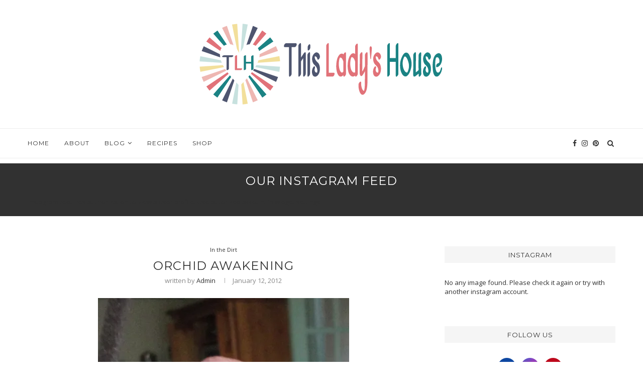

--- FILE ---
content_type: text/html; charset=UTF-8
request_url: https://www.thisladyshouse.com/orchid-awakening/
body_size: 14817
content:
<!DOCTYPE html>
<html lang="en">
<head>
	<meta charset="UTF-8">
	<meta http-equiv="X-UA-Compatible" content="IE=edge">
	<meta name="viewport" content="width=device-width, initial-scale=1">
	<link rel="profile" href="https://gmpg.org/xfn/11" />
			<link rel="shortcut icon" href="https://www.thisladyshouse.com/wp-content/uploads/2019/09/favicon.png" type="image/x-icon" />
		<link rel="apple-touch-icon" sizes="180x180" href="https://www.thisladyshouse.com/wp-content/uploads/2019/09/favicon.png">
		<link rel="alternate" type="application/rss+xml" title="This Lady&#8217;s House RSS Feed" href="https://www.thisladyshouse.com/feed/" />
	<link rel="alternate" type="application/atom+xml" title="This Lady&#8217;s House Atom Feed" href="https://www.thisladyshouse.com/feed/atom/" />
	<link rel="pingback" href="https://www.thisladyshouse.com/xmlrpc.php" />
	<!--[if lt IE 9]>
	<script src="https://www.thisladyshouse.com/wp-content/themes/soledad/js/html5.js"></script>
	<![endif]-->
					<script>document.documentElement.className = document.documentElement.className + ' yes-js js_active js'</script>
			<title>Orchid Awakening - This Lady&#039;s House</title>
<script>window._wca = window._wca || [];</script>

<!-- This site is optimized with the Yoast SEO plugin v12.0 - https://yoast.com/wordpress/plugins/seo/ -->
<link rel="canonical" href="https://www.thisladyshouse.com/orchid-awakening/" />
<meta property="og:locale" content="en_US" />
<meta property="og:type" content="article" />
<meta property="og:title" content="Orchid Awakening - This Lady&#039;s House" />
<meta property="og:description" content="Last October my Orchid finally lost its last blossom. I wondered how long it would be before a new blossom arrived. I wondered even more if a new blossom would&hellip;" />
<meta property="og:url" content="https://www.thisladyshouse.com/orchid-awakening/" />
<meta property="og:site_name" content="This Lady&#039;s House" />
<meta property="article:tag" content="Flowers" />
<meta property="article:section" content="In the Dirt" />
<meta property="article:published_time" content="2012-01-12T01:05:01+00:00" />
<meta property="article:modified_time" content="2019-10-10T20:44:04+00:00" />
<meta property="og:updated_time" content="2019-10-10T20:44:04+00:00" />
<meta property="og:image" content="https://i2.wp.com/www.thisladyshouse.com/wp-content/uploads/2019/03/Orchid3-Jan12.jpg?fit=500%2C518&#038;ssl=1" />
<meta property="og:image:secure_url" content="https://i2.wp.com/www.thisladyshouse.com/wp-content/uploads/2019/03/Orchid3-Jan12.jpg?fit=500%2C518&#038;ssl=1" />
<meta property="og:image:width" content="500" />
<meta property="og:image:height" content="518" />
<meta name="twitter:card" content="summary_large_image" />
<meta name="twitter:description" content="Last October my Orchid finally lost its last blossom. I wondered how long it would be before a new blossom arrived. I wondered even more if a new blossom would&hellip;" />
<meta name="twitter:title" content="Orchid Awakening - This Lady&#039;s House" />
<meta name="twitter:image" content="https://i2.wp.com/www.thisladyshouse.com/wp-content/uploads/2019/03/Orchid3-Jan12.jpg?fit=500%2C518&#038;ssl=1" />
<script type='application/ld+json' class='yoast-schema-graph yoast-schema-graph--main'>{"@context":"https://schema.org","@graph":[{"@type":"WebSite","@id":"https://www.thisladyshouse.com/#website","url":"https://www.thisladyshouse.com/","name":"This Lady's House","potentialAction":{"@type":"SearchAction","target":"https://www.thisladyshouse.com/?s={search_term_string}","query-input":"required name=search_term_string"}},{"@type":"ImageObject","@id":"https://www.thisladyshouse.com/orchid-awakening/#primaryimage","url":"https://i2.wp.com/www.thisladyshouse.com/wp-content/uploads/2019/03/Orchid3-Jan12.jpg?fit=500%2C518&ssl=1","width":500,"height":518},{"@type":"WebPage","@id":"https://www.thisladyshouse.com/orchid-awakening/#webpage","url":"https://www.thisladyshouse.com/orchid-awakening/","inLanguage":"en","name":"Orchid Awakening - This Lady&#039;s House","isPartOf":{"@id":"https://www.thisladyshouse.com/#website"},"primaryImageOfPage":{"@id":"https://www.thisladyshouse.com/orchid-awakening/#primaryimage"},"datePublished":"2012-01-12T01:05:01+00:00","dateModified":"2019-10-10T20:44:04+00:00","author":{"@id":"https://www.thisladyshouse.com/#/schema/person/018478d2756f5ff2c5a786c50cf5fe7e"}},{"@type":["Person"],"@id":"https://www.thisladyshouse.com/#/schema/person/018478d2756f5ff2c5a786c50cf5fe7e","name":"admin","image":{"@type":"ImageObject","@id":"https://www.thisladyshouse.com/#authorlogo","url":"https://secure.gravatar.com/avatar/588387ed58c139f651dddf9422289cb2?s=96&d=mm&r=g","caption":"admin"},"sameAs":[]}]}</script>
<!-- / Yoast SEO plugin. -->

<link rel='dns-prefetch' href='//s0.wp.com' />
<link rel='dns-prefetch' href='//stats.wp.com' />
<link rel='dns-prefetch' href='//fonts.googleapis.com' />
<link rel='dns-prefetch' href='//maxcdn.bootstrapcdn.com' />
<link rel='dns-prefetch' href='//s.w.org' />
<link rel="alternate" type="application/rss+xml" title="This Lady&#039;s House &raquo; Feed" href="https://www.thisladyshouse.com/feed/" />
		<script type="text/javascript">
			window._wpemojiSettings = {"baseUrl":"https:\/\/s.w.org\/images\/core\/emoji\/13.0.0\/72x72\/","ext":".png","svgUrl":"https:\/\/s.w.org\/images\/core\/emoji\/13.0.0\/svg\/","svgExt":".svg","source":{"concatemoji":"https:\/\/www.thisladyshouse.com\/wp-includes\/js\/wp-emoji-release.min.js?ver=5.5.17"}};
			!function(e,a,t){var n,r,o,i=a.createElement("canvas"),p=i.getContext&&i.getContext("2d");function s(e,t){var a=String.fromCharCode;p.clearRect(0,0,i.width,i.height),p.fillText(a.apply(this,e),0,0);e=i.toDataURL();return p.clearRect(0,0,i.width,i.height),p.fillText(a.apply(this,t),0,0),e===i.toDataURL()}function c(e){var t=a.createElement("script");t.src=e,t.defer=t.type="text/javascript",a.getElementsByTagName("head")[0].appendChild(t)}for(o=Array("flag","emoji"),t.supports={everything:!0,everythingExceptFlag:!0},r=0;r<o.length;r++)t.supports[o[r]]=function(e){if(!p||!p.fillText)return!1;switch(p.textBaseline="top",p.font="600 32px Arial",e){case"flag":return s([127987,65039,8205,9895,65039],[127987,65039,8203,9895,65039])?!1:!s([55356,56826,55356,56819],[55356,56826,8203,55356,56819])&&!s([55356,57332,56128,56423,56128,56418,56128,56421,56128,56430,56128,56423,56128,56447],[55356,57332,8203,56128,56423,8203,56128,56418,8203,56128,56421,8203,56128,56430,8203,56128,56423,8203,56128,56447]);case"emoji":return!s([55357,56424,8205,55356,57212],[55357,56424,8203,55356,57212])}return!1}(o[r]),t.supports.everything=t.supports.everything&&t.supports[o[r]],"flag"!==o[r]&&(t.supports.everythingExceptFlag=t.supports.everythingExceptFlag&&t.supports[o[r]]);t.supports.everythingExceptFlag=t.supports.everythingExceptFlag&&!t.supports.flag,t.DOMReady=!1,t.readyCallback=function(){t.DOMReady=!0},t.supports.everything||(n=function(){t.readyCallback()},a.addEventListener?(a.addEventListener("DOMContentLoaded",n,!1),e.addEventListener("load",n,!1)):(e.attachEvent("onload",n),a.attachEvent("onreadystatechange",function(){"complete"===a.readyState&&t.readyCallback()})),(n=t.source||{}).concatemoji?c(n.concatemoji):n.wpemoji&&n.twemoji&&(c(n.twemoji),c(n.wpemoji)))}(window,document,window._wpemojiSettings);
		</script>
		<style type="text/css">
img.wp-smiley,
img.emoji {
	display: inline !important;
	border: none !important;
	box-shadow: none !important;
	height: 1em !important;
	width: 1em !important;
	margin: 0 .07em !important;
	vertical-align: -0.1em !important;
	background: none !important;
	padding: 0 !important;
}
</style>
	<link rel='stylesheet' id='wp-block-library-css'  href='https://c0.wp.com/c/5.5.17/wp-includes/css/dist/block-library/style.min.css' type='text/css' media='all' />
<link rel='stylesheet' id='wp-block-library-theme-css'  href='https://c0.wp.com/c/5.5.17/wp-includes/css/dist/block-library/theme.min.css' type='text/css' media='all' />
<link rel='stylesheet' id='wc-block-style-css'  href='https://c0.wp.com/p/woocommerce/3.7.3/packages/woocommerce-blocks/build/style.css' type='text/css' media='all' />
<link rel='stylesheet' id='jquery-selectBox-css'  href='https://www.thisladyshouse.com/wp-content/plugins/yith-woocommerce-wishlist/assets/css/jquery.selectBox.css?ver=1.2.0' type='text/css' media='all' />
<link rel='stylesheet' id='yith-wcwl-font-awesome-css'  href='https://www.thisladyshouse.com/wp-content/plugins/yith-woocommerce-wishlist/assets/css/font-awesome.min.css?ver=4.7.0' type='text/css' media='all' />
<link rel='stylesheet' id='yith-wcwl-main-css'  href='https://www.thisladyshouse.com/wp-content/plugins/yith-woocommerce-wishlist/assets/css/style.css?ver=2.2.13' type='text/css' media='all' />
<style id='yith-wcwl-main-inline-css' type='text/css'>
.wishlist_table .add_to_cart, a.add_to_wishlist.button.alt { border-radius: 16px; -moz-border-radius: 16px; -webkit-border-radius: 16px; }
</style>
<link rel='stylesheet' id='contact-form-7-css'  href='https://www.thisladyshouse.com/wp-content/plugins/contact-form-7/includes/css/styles.css?ver=5.1.4' type='text/css' media='all' />
<link rel='stylesheet' id='jr-insta-styles-css'  href='https://www.thisladyshouse.com/wp-content/plugins/instagram-slider-widget/assets/css/jr-insta.css?ver=1.8.0' type='text/css' media='all' />
<link rel='stylesheet' id='penci-oswald-css'  href='//fonts.googleapis.com/css?family=Oswald%3A400&#038;ver=5.5.17' type='text/css' media='all' />
<link rel='stylesheet' id='woocommerce-layout-css'  href='https://c0.wp.com/p/woocommerce/3.7.3/assets/css/woocommerce-layout.css' type='text/css' media='all' />
<style id='woocommerce-layout-inline-css' type='text/css'>

	.infinite-scroll .woocommerce-pagination {
		display: none;
	}
</style>
<link rel='stylesheet' id='woocommerce-smallscreen-css'  href='https://c0.wp.com/p/woocommerce/3.7.3/assets/css/woocommerce-smallscreen.css' type='text/css' media='only screen and (max-width: 768px)' />
<link rel='stylesheet' id='woocommerce-general-css'  href='https://c0.wp.com/p/woocommerce/3.7.3/assets/css/woocommerce.css' type='text/css' media='all' />
<style id='woocommerce-inline-inline-css' type='text/css'>
.woocommerce form .form-row .required { visibility: visible; }
</style>
<link rel='stylesheet' id='woocommerce_prettyPhoto_css-css'  href='//www.thisladyshouse.com/wp-content/plugins/woocommerce/assets/css/prettyPhoto.css?ver=5.5.17' type='text/css' media='all' />
<link rel='stylesheet' id='penci-fonts-css'  href='//fonts.googleapis.com/css?family=Raleway%3A300%2C300italic%2C400%2C400italic%2C500%2C500italic%2C700%2C700italic%2C800%2C800italic%7CPT+Serif%3A300%2C300italic%2C400%2C400italic%2C500%2C500italic%2C700%2C700italic%2C800%2C800italic%7CPlayfair+Display+SC%3A300%2C300italic%2C400%2C400italic%2C500%2C500italic%2C700%2C700italic%2C800%2C800italic%7CMontserrat%3A300%2C300italic%2C400%2C400italic%2C500%2C500italic%2C700%2C700italic%2C800%2C800italic%7COpen+Sans%3A300%2C300italic%2C400%2C400italic%2C500%2C500italic%2C700%2C700italic%2C800%2C800italic%26subset%3Dcyrillic%2Ccyrillic-ext%2Cgreek%2Cgreek-ext%2Clatin-ext&#038;ver=1.0' type='text/css' media='all' />
<link rel='stylesheet' id='penci_style-css'  href='https://www.thisladyshouse.com/wp-content/themes/soledad/style.css?ver=6.3.3' type='text/css' media='all' />
<link rel='stylesheet' id='wis_font-awesome-css'  href='https://maxcdn.bootstrapcdn.com/font-awesome/4.7.0/css/font-awesome.min.css?ver=5.5.17' type='text/css' media='all' />
<link rel='stylesheet' id='wis_instag-slider-css'  href='https://www.thisladyshouse.com/wp-content/plugins/instagram-slider-widget/assets/css/instag-slider.css?ver=1.8.0' type='text/css' media='all' />
<link rel='stylesheet' id='wis_wis-header-css'  href='https://www.thisladyshouse.com/wp-content/plugins/instagram-slider-widget/assets/css/wis-header.css?ver=1.8.0' type='text/css' media='all' />
<link rel='stylesheet' id='jetpack_css-css'  href='https://c0.wp.com/p/jetpack/7.7.6/css/jetpack.css' type='text/css' media='all' />
<script type="text/javascript">(function(a,d){if(a._nsl===d){a._nsl=[];var c=function(){if(a.jQuery===d)setTimeout(c,33);else{for(var b=0;b<a._nsl.length;b++)a._nsl[b].call(a,a.jQuery);a._nsl={push:function(b){b.call(a,a.jQuery)}}}};c()}})(window);</script><script type='text/javascript' src='https://c0.wp.com/c/5.5.17/wp-includes/js/jquery/jquery.js' id='jquery-core-js'></script>
<script async type='text/javascript' src='https://stats.wp.com/s-202549.js' id='woocommerce-analytics-js'></script>
<script type='text/javascript' src='https://www.thisladyshouse.com/wp-content/plugins/instagram-slider-widget/assets/js/jquery.flexslider-min.js?ver=1.8.0' id='wis_jquery-pllexi-slider-js'></script>
<link rel="https://api.w.org/" href="https://www.thisladyshouse.com/wp-json/" /><link rel="alternate" type="application/json" href="https://www.thisladyshouse.com/wp-json/wp/v2/posts/1525" /><link rel="EditURI" type="application/rsd+xml" title="RSD" href="https://www.thisladyshouse.com/xmlrpc.php?rsd" />
<link rel="wlwmanifest" type="application/wlwmanifest+xml" href="https://www.thisladyshouse.com/wp-includes/wlwmanifest.xml" /> 
<meta name="generator" content="WordPress 5.5.17" />
<meta name="generator" content="WooCommerce 3.7.3" />
<link rel='shortlink' href='https://www.thisladyshouse.com/?p=1525' />
<link rel="alternate" type="application/json+oembed" href="https://www.thisladyshouse.com/wp-json/oembed/1.0/embed?url=https%3A%2F%2Fwww.thisladyshouse.com%2Forchid-awakening%2F" />
<link rel="alternate" type="text/xml+oembed" href="https://www.thisladyshouse.com/wp-json/oembed/1.0/embed?url=https%3A%2F%2Fwww.thisladyshouse.com%2Forchid-awakening%2F&#038;format=xml" />
	<style type="text/css">
																													</style>
	<style type="text/css">
																											</style>
<script>var portfolioDataJs = portfolioDataJs || [];</script>
<link rel='dns-prefetch' href='//i0.wp.com'/>
<link rel='dns-prefetch' href='//i1.wp.com'/>
<link rel='dns-prefetch' href='//i2.wp.com'/>
<link rel='dns-prefetch' href='//c0.wp.com'/>
<style type='text/css'>img#wpstats{display:none}</style>    <style type="text/css">
				h1, h2, h3, h4, h5, h6, h2.penci-heading-video, #navigation .menu li a, .penci-photo-2-effect figcaption h2, .headline-title, a.penci-topbar-post-title, #sidebar-nav .menu li a, .penci-slider .pencislider-container .pencislider-content .pencislider-title, .penci-slider
		.pencislider-container .pencislider-content .pencislider-button,
		.author-quote span, .penci-more-link a.more-link, .penci-post-share-box .dt-share, .post-share a .dt-share, .author-content h5, .post-pagination h5, .post-box-title, .penci-countdown .countdown-amount, .penci-countdown .countdown-period, .penci-pagination a, .penci-pagination .disable-url, ul.footer-socials li a span,
		.widget input[type="submit"], .widget button[type="submit"], .penci-sidebar-content .widget-title, #respond h3.comment-reply-title span, .widget-social.show-text a span, .footer-widget-wrapper .widget .widget-title,
		.container.penci-breadcrumb span, .container.penci-breadcrumb span a, .penci-container-inside.penci-breadcrumb span, .penci-container-inside.penci-breadcrumb span a, .container.penci-breadcrumb span, .container.penci-breadcrumb span a, .error-404 .go-back-home a, .post-entry .penci-portfolio-filter ul li a, .penci-portfolio-filter ul li a, .portfolio-overlay-content .portfolio-short .portfolio-title a, .home-featured-cat-content .magcat-detail h3 a, .post-entry blockquote cite,
		.post-entry blockquote .author, .tags-share-box.hide-tags.page-share .share-title, .widget ul.side-newsfeed li .side-item .side-item-text h4 a, .thecomment .comment-text span.author, .thecomment .comment-text span.author a, .post-comments span.reply a, #respond h3, #respond label, .wpcf7 label, #respond #submit, .wpcf7 input[type="submit"], .widget_wysija input[type="submit"], .archive-box span,
		.archive-box h1, .gallery .gallery-caption, .contact-form input[type=submit], ul.penci-topbar-menu > li a, div.penci-topbar-menu > ul > li a, .featured-style-29 .penci-featured-slider-button a, .pencislider-container .pencislider-content .pencislider-title, .pencislider-container
		.pencislider-content .pencislider-button, ul.homepage-featured-boxes .penci-fea-in.boxes-style-3 h4 span span, .pencislider-container .pencislider-content .pencislider-button, .woocommerce div.product .woocommerce-tabs .panel #respond .comment-reply-title, .penci-recipe-index-wrap .penci-index-more-link a, .penci-menu-hbg .menu li a, #sidebar-nav .menu li a, .penci-readmore-btn.penci-btn-make-button a, 
		.bos_searchbox_widget_class #flexi_searchbox h1, .bos_searchbox_widget_class #flexi_searchbox h2, .bos_searchbox_widget_class #flexi_searchbox h3, .bos_searchbox_widget_class #flexi_searchbox h4,
		.bos_searchbox_widget_class #flexi_searchbox #b_searchboxInc .b_submitButton_wrapper .b_submitButton:hover, .bos_searchbox_widget_class #flexi_searchbox #b_searchboxInc .b_submitButton_wrapper .b_submitButton,
		.penci-featured-cat-seemore.penci-btn-make-button a, .penci-menu-hbg-inner .penci-hbg_sitetitle { font-family: 'Montserrat', sans-serif; font-weight: normal; }
		.featured-style-29 .penci-featured-slider-button a, #bbpress-forums #bbp-search-form .button{ font-weight: bold; }
						body, textarea, #respond textarea, .widget input[type="text"], .widget input[type="email"], .widget input[type="date"], .widget input[type="number"], .wpcf7 textarea, .mc4wp-form input, #respond input, .wpcf7 input, #searchform input.search-input, ul.homepage-featured-boxes .penci-fea-in
		h4, .widget.widget_categories ul li span.category-item-count, .about-widget .about-me-heading, .widget ul.side-newsfeed li .side-item .side-item-text .side-item-meta { font-family: 'Open Sans', sans-serif; }
		p { line-height: 1.8; }
								.penci-hide-tagupdated{ display: none !important; }
										body, .widget ul li a{ font-size: 13px; }
		.widget ul li, .post-entry, p, .post-entry p { font-size: 13px; line-height: 1.8; }
										.featured-area .penci-image-holder, .featured-area .penci-slider4-overlay, .featured-area .penci-slide-overlay .overlay-link, .featured-style-29 .featured-slider-overlay, .penci-slider38-overlay{ border-radius: ; -webkit-border-radius: ; }
		.penci-featured-content-right:before{ border-top-right-radius: ; border-bottom-right-radius: ; }
		.penci-flat-overlay .penci-slide-overlay .penci-mag-featured-content:before{ border-bottom-left-radius: ; border-bottom-right-radius: ; }
						.container-single .post-image{ border-radius: ; -webkit-border-radius: ; }
						.penci-mega-thumbnail .penci-image-holder{ border-radius: ; -webkit-border-radius: ; }
										body.penci-body-boxed { background-image: url(https://soledad.pencidesign.com/soledad-simple/wp-content/uploads/sites/24/2017/06/ecailles.png); }
						body.penci-body-boxed { background-repeat:repeat; }
								body.penci-body-boxed { background-size:auto; }
																				
				.penci-menuhbg-toggle:hover .lines-button:after, .penci-menuhbg-toggle:hover .penci-lines:before, .penci-menuhbg-toggle:hover .penci-lines:after{ background: #313131; }
		a, .post-entry .penci-portfolio-filter ul li a:hover, .penci-portfolio-filter ul li a:hover, .penci-portfolio-filter ul li.active a, .post-entry .penci-portfolio-filter ul li.active a, .penci-countdown .countdown-amount, .archive-box h1, .post-entry a, .container.penci-breadcrumb span a:hover, .post-entry blockquote:before, .post-entry blockquote cite, .post-entry blockquote .author, .wpb_text_column blockquote:before, .wpb_text_column blockquote cite, .wpb_text_column blockquote .author, .penci-pagination a:hover, ul.penci-topbar-menu > li a:hover, div.penci-topbar-menu > ul > li a:hover, .penci-recipe-heading a.penci-recipe-print, .main-nav-social a:hover, .widget-social .remove-circle a:hover i, .penci-recipe-index .cat > a.penci-cat-name, #bbpress-forums li.bbp-body ul.forum li.bbp-forum-info a:hover, #bbpress-forums li.bbp-body ul.topic li.bbp-topic-title a:hover, #bbpress-forums li.bbp-body ul.forum li.bbp-forum-info .bbp-forum-content a, #bbpress-forums li.bbp-body ul.topic p.bbp-topic-meta a, #bbpress-forums .bbp-breadcrumb a:hover, #bbpress-forums .bbp-forum-freshness a:hover, #bbpress-forums .bbp-topic-freshness a:hover, #buddypress ul.item-list li div.item-title a, #buddypress ul.item-list li h4 a, #buddypress .activity-header a:first-child, #buddypress .comment-meta a:first-child, #buddypress .acomment-meta a:first-child, div.bbp-template-notice a:hover, .penci-menu-hbg .menu li a .indicator:hover, .penci-menu-hbg .menu li a:hover, #sidebar-nav .menu li a:hover, .penci-rlt-popup .rltpopup-meta .rltpopup-title:hover{ color: #313131; }
		.penci-home-popular-post ul.slick-dots li button:hover, .penci-home-popular-post ul.slick-dots li.slick-active button, .post-entry blockquote .author span:after, .error-image:after, .error-404 .go-back-home a:after, .penci-header-signup-form, .woocommerce span.onsale, .woocommerce #respond input#submit:hover, .woocommerce a.button:hover, .woocommerce button.button:hover, .woocommerce input.button:hover, .woocommerce nav.woocommerce-pagination ul li span.current, .woocommerce div.product .entry-summary div[itemprop="description"]:before, .woocommerce div.product .entry-summary div[itemprop="description"] blockquote .author span:after, .woocommerce div.product .woocommerce-tabs #tab-description blockquote .author span:after, .woocommerce #respond input#submit.alt:hover, .woocommerce a.button.alt:hover, .woocommerce button.button.alt:hover, .woocommerce input.button.alt:hover, #top-search.shoping-cart-icon > a > span, #penci-demobar .buy-button, #penci-demobar .buy-button:hover, .penci-recipe-heading a.penci-recipe-print:hover, .penci-review-process span, .penci-review-score-total, #navigation.menu-style-2 ul.menu ul:before, #navigation.menu-style-2 .menu ul ul:before, .penci-go-to-top-floating, .post-entry.blockquote-style-2 blockquote:before, #bbpress-forums #bbp-search-form .button, #bbpress-forums #bbp-search-form .button:hover, .wrapper-boxed .bbp-pagination-links span.current, #bbpress-forums #bbp_reply_submit:hover, #bbpress-forums #bbp_topic_submit:hover, #buddypress .dir-search input[type=submit], #buddypress .groups-members-search input[type=submit], #buddypress button:hover, #buddypress a.button:hover, #buddypress a.button:focus, #buddypress input[type=button]:hover, #buddypress input[type=reset]:hover, #buddypress ul.button-nav li a:hover, #buddypress ul.button-nav li.current a, #buddypress div.generic-button a:hover, #buddypress .comment-reply-link:hover, #buddypress input[type=submit]:hover, #buddypress div.pagination .pagination-links .current, #buddypress div.item-list-tabs ul li.selected a, #buddypress div.item-list-tabs ul li.current a, #buddypress div.item-list-tabs ul li a:hover, #buddypress table.notifications thead tr, #buddypress table.notifications-settings thead tr, #buddypress table.profile-settings thead tr, #buddypress table.profile-fields thead tr, #buddypress table.wp-profile-fields thead tr, #buddypress table.messages-notices thead tr, #buddypress table.forum thead tr, #buddypress input[type=submit] { background-color: #313131; }
		.penci-pagination ul.page-numbers li span.current, #comments_pagination span { color: #fff; background: #313131; border-color: #313131; }
		.footer-instagram h4.footer-instagram-title > span:before, .woocommerce nav.woocommerce-pagination ul li span.current, .penci-pagination.penci-ajax-more a.penci-ajax-more-button:hover, .penci-recipe-heading a.penci-recipe-print:hover, .home-featured-cat-content.style-14 .magcat-padding:before, .wrapper-boxed .bbp-pagination-links span.current, #buddypress .dir-search input[type=submit], #buddypress .groups-members-search input[type=submit], #buddypress button:hover, #buddypress a.button:hover, #buddypress a.button:focus, #buddypress input[type=button]:hover, #buddypress input[type=reset]:hover, #buddypress ul.button-nav li a:hover, #buddypress ul.button-nav li.current a, #buddypress div.generic-button a:hover, #buddypress .comment-reply-link:hover, #buddypress input[type=submit]:hover, #buddypress div.pagination .pagination-links .current, #buddypress input[type=submit], #searchform.penci-hbg-search-form input.search-input:hover, #searchform.penci-hbg-search-form input.search-input:focus { border-color: #313131; }
		.woocommerce .woocommerce-error, .woocommerce .woocommerce-info, .woocommerce .woocommerce-message { border-top-color: #313131; }
		.penci-slider ol.penci-control-nav li a.penci-active, .penci-slider ol.penci-control-nav li a:hover, .penci-related-carousel .owl-dot.active span, .penci-owl-carousel-slider .owl-dot.active span{ border-color: #313131; background-color: #313131; }
		.woocommerce .woocommerce-message:before, .woocommerce form.checkout table.shop_table .order-total .amount, .woocommerce ul.products li.product .price ins, .woocommerce ul.products li.product .price, .woocommerce div.product p.price ins, .woocommerce div.product span.price ins, .woocommerce div.product p.price, .woocommerce div.product .entry-summary div[itemprop="description"] blockquote:before, .woocommerce div.product .woocommerce-tabs #tab-description blockquote:before, .woocommerce div.product .entry-summary div[itemprop="description"] blockquote cite, .woocommerce div.product .entry-summary div[itemprop="description"] blockquote .author, .woocommerce div.product .woocommerce-tabs #tab-description blockquote cite, .woocommerce div.product .woocommerce-tabs #tab-description blockquote .author, .woocommerce div.product .product_meta > span a:hover, .woocommerce div.product .woocommerce-tabs ul.tabs li.active, .woocommerce ul.cart_list li .amount, .woocommerce ul.product_list_widget li .amount, .woocommerce table.shop_table td.product-name a:hover, .woocommerce table.shop_table td.product-price span, .woocommerce table.shop_table td.product-subtotal span, .woocommerce-cart .cart-collaterals .cart_totals table td .amount, .woocommerce .woocommerce-info:before, .woocommerce div.product span.price, .penci-container-inside.penci-breadcrumb span a:hover { color: #313131; }
		.standard-content .penci-more-link.penci-more-link-button a.more-link, .penci-readmore-btn.penci-btn-make-button a, .penci-featured-cat-seemore.penci-btn-make-button a{ background-color: #313131; color: #fff; }
		.penci-vernav-toggle:before{ border-top-color: #313131; color: #fff; }
												.penci-top-bar, ul.penci-topbar-menu ul.sub-menu, div.penci-topbar-menu > ul ul.sub-menu { background-color: #f5f5f5; }
						.headline-title { background-color: #313131; }
												a.penci-topbar-post-title { color: #313131; }
						a.penci-topbar-post-title:hover { color: #818181; }
																						ul.penci-topbar-menu > li a, div.penci-topbar-menu > ul > li a { color: #313131; }
						ul.penci-topbar-menu ul.sub-menu, div.penci-topbar-menu > ul ul.sub-menu { background-color: #ffffff; }
						ul.penci-topbar-menu > li a:hover, div.penci-topbar-menu > ul > li a:hover { color: #818181; }
						ul.penci-topbar-menu ul.sub-menu li a, div.penci-topbar-menu > ul ul.sub-menu li a, ul.penci-topbar-menu > li > ul.sub-menu > li:first-child, div.penci-topbar-menu > ul > li > ul.sub-menu > li:first-child { border-color: #dedede; }
						.penci-topbar-social a { color: #313131; }
						.penci-topbar-social a:hover { color: #818181; }
														#navigation ul.menu > li > a:before, #navigation .menu > ul > li > a:before{ content: none; }
												#navigation .menu li a:hover, #navigation .menu li.current-menu-item > a, #navigation .menu > li.current_page_item > a, #navigation .menu li:hover > a, #navigation .menu > li.current-menu-ancestor > a, #navigation .menu > li.current-menu-item > a { color:  #818181; }
		#navigation ul.menu > li > a:before, #navigation .menu > ul > li > a:before { background: #818181; }
																						#navigation .penci-megamenu .penci-mega-child-categories a.cat-active, #navigation .menu .penci-megamenu .penci-mega-child-categories a:hover, #navigation .menu .penci-megamenu .penci-mega-latest-posts .penci-mega-post a:hover { color: #313131; }
		#navigation .penci-megamenu .penci-mega-thumbnail .mega-cat-name { background: #313131; }
																																						#navigation .menu .sub-menu li a:hover, #navigation .menu .sub-menu li.current-menu-item > a, #navigation .sub-menu li:hover > a { color:  #818181; }
						#navigation.menu-style-2 ul.menu ul:before, #navigation.menu-style-2 .menu ul ul:before { background-color: #e0e0e0; }
																												.penci-header-signup-form { padding-top: px; }
		.penci-header-signup-form { padding-bottom: px; }
				.penci-header-signup-form { background-color: #313131; }
																						.header-social a:hover i, .main-nav-social a:hover, .penci-menuhbg-toggle:hover .lines-button:after, .penci-menuhbg-toggle:hover .penci-lines:before, .penci-menuhbg-toggle:hover .penci-lines:after {   color: #616161; }
																#sidebar-nav .menu li a:hover, .header-social.sidebar-nav-social a:hover i, #sidebar-nav .menu li a .indicator:hover, #sidebar-nav .menu .sub-menu li a .indicator:hover{ color: #818181; }
		#sidebar-nav-logo:before{ background-color: #818181; }
														.penci-slide-overlay .overlay-link, .penci-slider38-overlay { opacity: ; }
		.penci-item-mag:hover .penci-slide-overlay .overlay-link, .featured-style-38 .item:hover .penci-slider38-overlay { opacity: ; }
		.penci-featured-content .featured-slider-overlay { opacity: ; }
								.penci-featured-content .feat-text .featured-cat a, .penci-mag-featured-content .cat > a.penci-cat-name, .featured-style-35 .cat > a.penci-cat-name { color: #ffffff; }
		.penci-mag-featured-content .cat > a.penci-cat-name:after, .penci-featured-content .cat > a.penci-cat-name:after, .featured-style-35 .cat > a.penci-cat-name:after{ border-color: #ffffff; }
						.penci-featured-content .feat-text .featured-cat a:hover, .penci-mag-featured-content .cat > a.penci-cat-name:hover, .featured-style-35 .cat > a.penci-cat-name:hover { color: #818181; }
														.featured-style-29 .featured-slider-overlay { opacity: ; }
																										.penci-standard-cat .cat > a.penci-cat-name { color: #313131; }
		.penci-standard-cat .cat:before, .penci-standard-cat .cat:after { background-color: #313131; }
														.standard-content .penci-post-box-meta .penci-post-share-box a:hover, .standard-content .penci-post-box-meta .penci-post-share-box a.liked { color: #818181; }
						.header-standard .post-entry a:hover, .header-standard .author-post span a:hover, .standard-content a, .standard-content .post-entry a, .standard-post-entry a.more-link:hover, .penci-post-box-meta .penci-box-meta a:hover, .standard-content .post-entry blockquote:before, .post-entry blockquote cite, .post-entry blockquote .author, .standard-content-special .author-quote span, .standard-content-special .format-post-box .post-format-icon i, .standard-content-special .format-post-box .dt-special a:hover, .standard-content .penci-more-link a.more-link { color: #313131; }
		.standard-content .penci-more-link.penci-more-link-button a.more-link{ background-color: #313131; color: #fff; }
		.standard-content-special .author-quote span:before, .standard-content-special .author-quote span:after, .standard-content .post-entry ul li:before, .post-entry blockquote .author span:after, .header-standard:after { background-color: #313131; }
		.penci-more-link a.more-link:before, .penci-more-link a.more-link:after { border-color: #313131; }
												.penci-grid .cat a.penci-cat-name, .penci-masonry .cat a.penci-cat-name { color: #313131; }
		.penci-grid .cat a.penci-cat-name:after, .penci-masonry .cat a.penci-cat-name:after { border-color: #313131; }
								.penci-post-share-box a.liked, .penci-post-share-box a:hover { color: #414141; }
										.overlay-post-box-meta .overlay-share a:hover, .overlay-author a:hover, .penci-grid .standard-content-special .format-post-box .dt-special a:hover, .grid-post-box-meta span a:hover, .grid-post-box-meta span a.comment-link:hover, .penci-grid .standard-content-special .author-quote span, .penci-grid .standard-content-special .format-post-box .post-format-icon i, .grid-mixed .penci-post-box-meta .penci-box-meta a:hover { color: #313131; }
		.penci-grid .standard-content-special .author-quote span:before, .penci-grid .standard-content-special .author-quote span:after, .grid-header-box:after, .list-post .header-list-style:after { background-color: #313131; }
		.penci-grid .post-box-meta span:after, .penci-masonry .post-box-meta span:after { border-color: #313131; }
		.penci-readmore-btn.penci-btn-make-button a{ background-color: #313131; color: #fff; }
						.penci-grid li.typography-style .overlay-typography { opacity: ; }
		.penci-grid li.typography-style:hover .overlay-typography { opacity: ; }
								.penci-grid li.typography-style .item .main-typography h2 a:hover { color: #313131; }
								.penci-grid li.typography-style .grid-post-box-meta span a:hover { color: #313131; }
												.overlay-header-box .cat > a.penci-cat-name:hover { color: #313131; }
												.penci-sidebar-content .penci-border-arrow .inner-arrow { font-size: 13px; }
										.penci-sidebar-content .penci-border-arrow .inner-arrow { background-color: #f5f5f5; }
		.penci-sidebar-content.style-2 .penci-border-arrow:after{ border-top-color: #f5f5f5; }
								.penci-sidebar-content .penci-border-arrow .inner-arrow, .penci-sidebar-content.style-4 .penci-border-arrow .inner-arrow:before, .penci-sidebar-content.style-4 .penci-border-arrow .inner-arrow:after, .penci-sidebar-content.style-5 .penci-border-arrow, .penci-sidebar-content.style-7
		.penci-border-arrow, .penci-sidebar-content.style-9 .penci-border-arrow { border-color: #f5f5f5; }
		.penci-sidebar-content .penci-border-arrow:before { border-top-color: #f5f5f5; }
								.penci-sidebar-content.style-7 .penci-border-arrow .inner-arrow:before, .penci-sidebar-content.style-9 .penci-border-arrow .inner-arrow:before { background-color: #1b8384; }
										.penci-sidebar-content .penci-border-arrow:after { content: none; display: none; }
		.penci-sidebar-content .widget-title{ margin-left: 0; margin-right: 0; margin-top: 0; }
		.penci-sidebar-content .penci-border-arrow:before{ bottom: -6px; border-width: 6px; margin-left: -6px; }
						.penci-sidebar-content .penci-border-arrow:before, .penci-sidebar-content.style-2 .penci-border-arrow:after { content: none; display: none; }
								.widget ul.side-newsfeed li .side-item .side-item-text h4 a:hover, .widget a:hover, .penci-sidebar-content .widget-social a:hover span, .widget-social a:hover span, .penci-tweets-widget-content .icon-tweets, .penci-tweets-widget-content .tweet-intents a, .penci-tweets-widget-content
		.tweet-intents span:after, .widget-social.remove-circle a:hover i , #wp-calendar tbody td a:hover{ color: #818181; }
		.widget .tagcloud a:hover, .widget-social a:hover i, .widget input[type="submit"]:hover, .widget button[type="submit"]:hover { color: #fff; background-color: #818181; border-color: #818181; }
		.about-widget .about-me-heading:before { border-color: #818181; }
		.penci-tweets-widget-content .tweet-intents-inner:before, .penci-tweets-widget-content .tweet-intents-inner:after { background-color: #818181; }
		.penci-owl-carousel.penci-tweets-slider .owl-dots .owl-dot.active span, .penci-owl-carousel.penci-tweets-slider .owl-dots .owl-dot:hover span { border-color: #818181; background-color: #818181; }
				#widget-area { padding: px 0; }
				ul.footer-socials li a i{ font-size: 13px; }
		ul.footer-socials li a svg{ width: 13px; }
								ul.footer-socials li a span { font-size: 13px; }
								#footer-copyright * { font-size: 13px; }
																						.footer-subscribe .widget .mc4wp-form input[type="submit"]:hover { background-color: #1b8384; }
																				.footer-widget-wrapper .widget .widget-title .inner-arrow { border-color: #e0e0e0; }
										.footer-widget-wrapper .penci-tweets-widget-content .icon-tweets, .footer-widget-wrapper .penci-tweets-widget-content .tweet-intents a, .footer-widget-wrapper .penci-tweets-widget-content .tweet-intents span:after, .footer-widget-wrapper .widget ul.side-newsfeed li .side-item
		.side-item-text h4 a:hover, .footer-widget-wrapper .widget a:hover, .footer-widget-wrapper .widget-social a:hover span, .footer-widget-wrapper a:hover, .footer-widget-wrapper .widget-social.remove-circle a:hover i { color: #818181; }
		.footer-widget-wrapper .widget .tagcloud a:hover, .footer-widget-wrapper .widget-social a:hover i, .footer-widget-wrapper .mc4wp-form input[type="submit"]:hover, .footer-widget-wrapper .widget input[type="submit"]:hover, .footer-widget-wrapper .widget button[type="submit"]:hover { color: #fff; background-color: #818181; border-color: #818181; }
		.footer-widget-wrapper .about-widget .about-me-heading:before { border-color: #818181; }
		.footer-widget-wrapper .penci-tweets-widget-content .tweet-intents-inner:before, .footer-widget-wrapper .penci-tweets-widget-content .tweet-intents-inner:after { background-color: #818181; }
		.footer-widget-wrapper .penci-owl-carousel.penci-tweets-slider .owl-dots .owl-dot.active span, .footer-widget-wrapper .penci-owl-carousel.penci-tweets-slider .owl-dots .owl-dot:hover span {  border-color: #818181;  background: #818181;  }
						ul.footer-socials li a i { color: #313131; border-color: #313131; }
						ul.footer-socials li a:hover i { background-color: #818181; border-color: #818181; }
						ul.footer-socials li a:hover i { color: #818181; }
						ul.footer-socials li a span { color: #313131; }
						ul.footer-socials li a:hover span { color: #818181; }
						.footer-socials-section { border-color: #dedede; }
								#footer-section { background-color: #f5f5f5; }
								#footer-section .footer-menu li a:hover { color: #818181; }
										#footer-section .go-to-top:hover span, #footer-section .go-to-top:hover i { color: #313131; }
						.penci-go-to-top-floating { background-color: #818181; }
								#footer-section a { color: #313131; }
						.container-single .penci-standard-cat .cat > a.penci-cat-name { color: #313131; }
		.container-single .penci-standard-cat .cat:before, .container-single .penci-standard-cat .cat:after { background-color: #313131; }
																														.list-post .header-list-style:after, .grid-header-box:after, .penci-overlay-over .overlay-header-box:after, .home-featured-cat-content .first-post .magcat-detail .mag-header:after { content: none; }
		.list-post .header-list-style, .grid-header-box, .penci-overlay-over .overlay-header-box, .home-featured-cat-content .first-post .magcat-detail .mag-header{ padding-bottom: 0; }
												#respond h3.comment-reply-title span:before, #respond h3.comment-reply-title span:after, .post-box-title:before, .post-box-title:after { content: none; display: none; }
								
						.container-single .post-share a:hover, .container-single .post-share a.liked, .page-share .post-share a:hover { color: #818181; }
						.post-share .count-number-like { color: #313131; }
						.comment-content a, .container-single .post-entry a, .container-single .format-post-box .dt-special a:hover, .container-single .author-quote span, .container-single .author-post span a:hover, .post-entry blockquote:before, .post-entry blockquote cite, .post-entry blockquote .author, .wpb_text_column blockquote:before, .wpb_text_column blockquote cite, .wpb_text_column blockquote .author, .post-pagination a:hover, .author-content h5 a:hover, .author-content .author-social:hover, .item-related h3 a:hover, .container-single .format-post-box .post-format-icon i, .container.penci-breadcrumb.single-breadcrumb span a:hover { color: #313131; }
		.container-single .standard-content-special .format-post-box, ul.slick-dots li button:hover, ul.slick-dots li.slick-active button { border-color: #313131; }
		ul.slick-dots li button:hover, ul.slick-dots li.slick-active button, #respond h3.comment-reply-title span:before, #respond h3.comment-reply-title span:after, .post-box-title:before, .post-box-title:after, .container-single .author-quote span:before, .container-single .author-quote
		span:after, .post-entry blockquote .author span:after, .post-entry blockquote .author span:before, .post-entry ul li:before, #respond #submit:hover, .wpcf7 input[type="submit"]:hover, .widget_wysija input[type="submit"]:hover, .post-entry.blockquote-style-2 blockquote:before {  background-color: #313131; }
		.container-single .post-entry .post-tags a:hover { color: #fff; border-color: #313131; background-color: #313131; }
								.post-entry a, .container-single .post-entry a{ color: #1b8384; }
																						.penci-rlt-popup .rltpopup-meta .rltpopup-title:hover{ color: #1b8384; }
																				ul.homepage-featured-boxes .penci-fea-in:hover h4 span { color: #818181; }
										.penci-home-popular-post .item-related h3 a:hover { color: #818181; }
																.penci-homepage-title.style-7 .inner-arrow:before, .penci-homepage-title.style-9 .inner-arrow:before{ background-color: #1b8384; }
																.home-featured-cat-content .magcat-detail h3 a:hover { color: #818181; }
						.home-featured-cat-content .grid-post-box-meta span a:hover { color: #818181; }
		.home-featured-cat-content .first-post .magcat-detail .mag-header:after { background: #818181; }
		.penci-slider ol.penci-control-nav li a.penci-active, .penci-slider ol.penci-control-nav li a:hover { border-color: #818181; background: #818181; }
						.home-featured-cat-content .mag-photo .mag-overlay-photo { opacity: ; }
		.home-featured-cat-content .mag-photo:hover .mag-overlay-photo { opacity: ; }
																										.inner-item-portfolio:hover .penci-portfolio-thumbnail a:after { opacity: ; }
																				
		
				.item-related h3 a {font-size: 12px}
.cat > a.penci-cat-name {font-size: 11px}

.grid-post-box-meta, .header-standard .author-post, .penci-post-box-meta .penci-box-meta, .overlay-header-box .overlay-author, .post-box-meta-single, .tags-share-box{ font-size: 13px; }		    </style>
    <script type="application/ld+json">{
    "@context": "https:\/\/schema.org\/",
    "@type": "organization",
    "@id": "#organization",
    "logo": {
        "@type": "ImageObject",
        "url": "https:\/\/www.thisladyshouse.com\/wp-content\/uploads\/2019\/09\/Logo-banner.png"
    },
    "url": "https:\/\/www.thisladyshouse.com\/",
    "name": "This Lady's House",
    "description": "what my house is like"
}</script><script type="application/ld+json">{
    "@context": "https:\/\/schema.org\/",
    "@type": "WebSite",
    "name": "This Lady&#039;s House",
    "alternateName": "what my house is like",
    "url": "https:\/\/www.thisladyshouse.com\/"
}</script><script type="application/ld+json">{
    "@context": "https:\/\/schema.org\/",
    "@type": "BlogPosting",
    "headline": "Orchid Awakening",
    "description": "",
    "datePublished": "2012-01-12",
    "datemodified": "2019-10-10",
    "mainEntityOfPage": "https:\/\/www.thisladyshouse.com\/orchid-awakening\/",
    "image": {
        "@type": "ImageObject",
        "url": "https:\/\/i2.wp.com\/www.thisladyshouse.com\/wp-content\/uploads\/2019\/03\/Orchid3-Jan12.jpg?fit=500%2C518&ssl=1",
        "width": 500,
        "height": 518
    },
    "publisher": {
        "@type": "Organization",
        "name": "This Lady&#039;s House",
        "logo": {
            "@type": "ImageObject",
            "url": "https:\/\/www.thisladyshouse.com\/wp-content\/uploads\/2019\/09\/Logo-banner.png"
        }
    },
    "author": {
        "@type": "Person",
        "@id": "#person-admin",
        "name": "admin"
    }
}</script><script type="application/ld+json">{
    "@context": "https:\/\/schema.org\/",
    "@type": "BreadcrumbList",
    "itemListElement": [
        {
            "@type": "ListItem",
            "position": 1,
            "item": {
                "@id": "https:\/\/www.thisladyshouse.com",
                "name": "Home"
            }
        },
        {
            "@type": "ListItem",
            "position": 2,
            "item": {
                "@id": "https:\/\/www.thisladyshouse.com\/category\/in-the-dirt\/",
                "name": "In the Dirt"
            }
        },
        {
            "@type": "ListItem",
            "position": 3,
            "item": {
                "@id": "https:\/\/www.thisladyshouse.com\/orchid-awakening\/",
                "name": "Orchid Awakening"
            }
        }
    ]
}</script>	<noscript><style>.woocommerce-product-gallery{ opacity: 1 !important; }</style></noscript>
				<style type="text/css">
				/* If html does not have either class, do not show lazy loaded images. */
				html:not( .jetpack-lazy-images-js-enabled ):not( .js ) .jetpack-lazy-image {
					display: none;
				}
			</style>
			<script>
				document.documentElement.classList.add(
					'jetpack-lazy-images-js-enabled'
				);
			</script>
		</head>

<body data-rsssl=1 class="post-template-default single single-post postid-1525 single-format-standard theme-soledad woocommerce-no-js">
<a id="close-sidebar-nav" class="header-2"><i class="fa fa-close"></i></a>
<nav id="sidebar-nav" class="header-2" role="navigation" itemscope itemtype="https://schema.org/SiteNavigationElement">

			<div id="sidebar-nav-logo">
							<a href="https://www.thisladyshouse.com/"><img class="penci-lazy" src="https://www.thisladyshouse.com/wp-content/themes/soledad/images/penci-holder.png" data-src="https://soledad.pencidesign.com/soledad-simple/wp-content/uploads/sites/24/2017/07/logo@2x-8.png" alt="This Lady&#8217;s House" /></a>
					</div>
	
			<div class="header-social sidebar-nav-social">
			<div class="inner-header-social">
			<a href="www.facebook.com/thisladyshouse" rel="nofollow" target="_blank"><i class="fa fa-facebook"></i></a>
					<a href="http://www.instagram.com/thisladyshouse" rel="nofollow" target="_blank"><i class="fa fa-instagram"></i></a>
				<a href="http://www.pinterest.com/thisladyshouse" rel="nofollow" target="_blank"><i class="fa fa-pinterest"></i></a>
																														</div>		</div>
	
	<ul id="menu-main" class="menu"><li id="menu-item-18" class="menu-item menu-item-type-post_type menu-item-object-page menu-item-18"><a href="https://www.thisladyshouse.com/home/">Home</a></li>
<li id="menu-item-19" class="menu-item menu-item-type-post_type menu-item-object-page menu-item-19"><a href="https://www.thisladyshouse.com/about/">About</a></li>
<li id="menu-item-20" class="menu-item menu-item-type-post_type menu-item-object-page menu-item-has-children menu-item-20"><a href="https://www.thisladyshouse.com/blog/">Blog</a>
<ul class="sub-menu">
	<li id="menu-item-268" class="menu-item menu-item-type-taxonomy menu-item-object-category menu-item-268"><a href="https://www.thisladyshouse.com/category/mission-organization/">Mission Organization</a></li>
	<li id="menu-item-1187" class="menu-item menu-item-type-taxonomy menu-item-object-category current-post-ancestor current-menu-parent current-post-parent menu-item-1187"><a href="https://www.thisladyshouse.com/category/in-the-dirt/">In the Dirt</a></li>
	<li id="menu-item-269" class="menu-item menu-item-type-taxonomy menu-item-object-category menu-item-269"><a href="https://www.thisladyshouse.com/category/on-the-stove/">On the Stove</a></li>
	<li id="menu-item-270" class="menu-item menu-item-type-taxonomy menu-item-object-category menu-item-270"><a href="https://www.thisladyshouse.com/category/images-and-words/">Book Reviews</a></li>
	<li id="menu-item-271" class="menu-item menu-item-type-taxonomy menu-item-object-category menu-item-271"><a href="https://www.thisladyshouse.com/category/projects/">Projects</a></li>
</ul>
</li>
<li id="menu-item-452" class="menu-item menu-item-type-post_type menu-item-object-page menu-item-452"><a href="https://www.thisladyshouse.com/recipes/">Recipes</a></li>
<li id="menu-item-93" class="menu-item menu-item-type-post_type menu-item-object-page menu-item-93"><a href="https://www.thisladyshouse.com/collections/">Shop</a></li>
</ul></nav>

<!-- .wrapper-boxed -->
<div class="wrapper-boxed header-style-header-2">

	<!-- Top Instagram -->
	
	<!-- Top Bar -->
		
	
	<header id="header" class="header-header-2 has-bottom-line" itemscope="itemscope" itemtype="https://schema.org/WPHeader"><!-- #header -->
				<div class="inner-header">
			<div class="container">

				<div id="logo">
					<a href="https://www.thisladyshouse.com/"><img src="https://www.thisladyshouse.com/wp-content/uploads/2019/09/Logo-banner.png" alt="This Lady&#8217;s House" /></a>
									</div>

				
				
							</div>
		</div>
		
					<!-- Navigation -->
			<nav id="navigation" class="header-layout-bottom menu-style-2 header-2" role="navigation" itemscope itemtype="https://schema.org/SiteNavigationElement">
				<div class="container">
					<div class="button-menu-mobile header-2"><i class="fa fa-bars"></i></div>
															<ul id="menu-main-1" class="menu"><li class="menu-item menu-item-type-post_type menu-item-object-page menu-item-18"><a href="https://www.thisladyshouse.com/home/">Home</a></li>
<li class="menu-item menu-item-type-post_type menu-item-object-page menu-item-19"><a href="https://www.thisladyshouse.com/about/">About</a></li>
<li class="menu-item menu-item-type-post_type menu-item-object-page menu-item-has-children menu-item-20"><a href="https://www.thisladyshouse.com/blog/">Blog</a>
<ul class="sub-menu">
	<li class="menu-item menu-item-type-taxonomy menu-item-object-category menu-item-268"><a href="https://www.thisladyshouse.com/category/mission-organization/">Mission Organization</a></li>
	<li class="menu-item menu-item-type-taxonomy menu-item-object-category current-post-ancestor current-menu-parent current-post-parent menu-item-1187"><a href="https://www.thisladyshouse.com/category/in-the-dirt/">In the Dirt</a></li>
	<li class="menu-item menu-item-type-taxonomy menu-item-object-category menu-item-269"><a href="https://www.thisladyshouse.com/category/on-the-stove/">On the Stove</a></li>
	<li class="menu-item menu-item-type-taxonomy menu-item-object-category menu-item-270"><a href="https://www.thisladyshouse.com/category/images-and-words/">Book Reviews</a></li>
	<li class="menu-item menu-item-type-taxonomy menu-item-object-category menu-item-271"><a href="https://www.thisladyshouse.com/category/projects/">Projects</a></li>
</ul>
</li>
<li class="menu-item menu-item-type-post_type menu-item-object-page menu-item-452"><a href="https://www.thisladyshouse.com/recipes/">Recipes</a></li>
<li class="menu-item menu-item-type-post_type menu-item-object-page menu-item-93"><a href="https://www.thisladyshouse.com/collections/">Shop</a></li>
</ul>
					
					

					
											<div id="top-search">
							<a class="search-click"><i class="fa fa-search"></i></a>
							<div class="show-search">
								<form role="search" method="get" id="searchform" action="https://www.thisladyshouse.com/">
    <div>
		<input type="text" class="search-input" placeholder="Type and hit enter..." name="s" id="s" />
	 </div>
</form>								<a class="search-click close-search"><i class="fa fa-close"></i></a>
							</div>
						</div>
																										
											<div class="main-nav-social">
							<div class="inner-header-social">
			<a href="www.facebook.com/thisladyshouse" rel="nofollow" target="_blank"><i class="fa fa-facebook"></i></a>
					<a href="http://www.instagram.com/thisladyshouse" rel="nofollow" target="_blank"><i class="fa fa-instagram"></i></a>
				<a href="http://www.pinterest.com/thisladyshouse" rel="nofollow" target="_blank"><i class="fa fa-pinterest"></i></a>
																														</div>						</div>
					
				</div>
			</nav><!-- End Navigation -->
			</header>
	<!-- end #header -->
				<div class="penci-header-signup-form">
				<div class="container">
					<aside id="jr_insta_slider-2" class="widget jr-insta-slider"><h4 class="header-signup-form">Our Instagram Feed</h4>Instagram requires authorization to view a user profile. Use autorized account in widget settings</aside>				</div>
			</div>
			
			


<div class="container container-single penci_sidebar right-sidebar penci-enable-lightbox">
	<div id="main" class="penci-main-sticky-sidebar">
		<div class="theiaStickySidebar">
											<article id="post-1525" class="post type-post status-publish hentry">

	
	
	<div class="header-standard header-classic single-header">
					<div class="penci-standard-cat"><span class="cat"><a class="penci-cat-name" href="https://www.thisladyshouse.com/category/in-the-dirt/"  rel="category tag">In the Dirt</a></span></div>
		
		<h1 class="post-title single-post-title entry-title">Orchid Awakening</h1>
				<div class="penci-hide-tagupdated">
			<span class="author-italic author vcard">by <a class="url fn n" href="https://www.thisladyshouse.com/author/admin/">admin</a></span>
			<time class="entry-date published" datetime="2012-01-12T01:05:01+00:00">January 12, 2012</time>		</div>
							<div class="post-box-meta-single">
									<span class="author-post byline"><span class="author vcard">written by <a class="author-url url fn n" href="https://www.thisladyshouse.com/author/admin/">admin</a></span></span>
													<span><time class="entry-date published" datetime="2012-01-12T01:05:01+00:00">January 12, 2012</time></span>
											</div>
			</div>

	
	
	
									<div class="post-image">
					<a href="https://www.thisladyshouse.com/wp-content/uploads/2019/03/Orchid3-Jan12.jpg" data-rel="penci-gallery-image-content">													<img class="attachment-penci-full-thumb size-penci-full-thumb penci-lazy wp-post-image" src="https://www.thisladyshouse.com/wp-content/themes/soledad/images/penci2-holder.png" alt="Orchid Awakening" title="Orchid3 Jan12" data-src="https://i2.wp.com/www.thisladyshouse.com/wp-content/uploads/2019/03/Orchid3-Jan12.jpg?fit=500%2C518&amp;ssl=1">
												</a>				</div>
					
	
	
	
	
	<div class="post-entry blockquote-style-1">
		<div class="inner-post-entry entry-content" id="penci-post-entry-inner">
			<p>Last October my Orchid finally lost its last blossom. I wondered how long it would be before a new blossom arrived. I wondered even more if a new blossom would EVER arrive, simply judging from my history of unsuccessful houseplant experiences. However, it wasn&#8217;t long (maybe 6 weeks) before I saw signs of a new blossom ready to appear. Now it will only be a matter of days before I see the beautiful purple color that brightened up my room for almost 9 months last year. I can&#8217;t wait!</p>
<p>*</p>
<p>*</p>
<p>*</p>
<p>If you have ever considered growing a houseplant you MUST get an orchid this year. A smile crosses my face every time I look at it! Especially this time of year when the yard is so brown and soggy&#8230;</p>
			
			<div class="penci-single-link-pages">
						</div>
			
												<div class="post-tags">
						<a href="https://www.thisladyshouse.com/tag/flowers/" rel="tag">Flowers</a>					</div>
									</div>
	</div>

	
			<div class="tags-share-box center-box">

							<span class="single-comment-o"><i class="fa fa-comment-o"></i>0 comment</span>
			
							<div class="post-share">
					<span class="count-number-like">0</span><a class="penci-post-like single-like-button" data-post_id="1525" title="Like" data-like="Like" data-unlike="Unlike"><i class="fa fa-heart-o"></i></a>					<div class="list-posts-share"><a target="_blank" rel="nofollow" href="https://www.facebook.com/sharer/sharer.php?u=https://www.thisladyshouse.com/orchid-awakening/"><i class="fa fa-facebook"></i><span class="dt-share">Facebook</span></a><a target="_blank" rel="nofollow" href="https://twitter.com/intent/tweet?text=Check%20out%20this%20article:%20Orchid%20Awakening%20-%20https://www.thisladyshouse.com/orchid-awakening/"><i class="fa fa-twitter"></i><span class="dt-share">Twitter</span></a><a data-pin-do="none" rel="nofollow noreferrer noopener" onclick="var e=document.createElement('script');e.setAttribute('type','text/javascript');e.setAttribute('charset','UTF-8');e.setAttribute('src','//assets.pinterest.com/js/pinmarklet.js?r='+Math.random()*99999999);document.body.appendChild(e);"><i class="fa fa-pinterest"></i><span class="dt-share">Pinterest</span></a><a target="_blank" rel="nofollow" href="mailto:?subject=Orchid%20Awakening&#038;BODY=https://www.thisladyshouse.com/orchid-awakening/"><i class="fa fa-envelope"></i><span class="dt-share">Email</span></a></div>				</div>
					</div>
	
	
	
			<div class="post-author">
	<div class="author-img">
		<img alt src="https://secure.gravatar.com/avatar/588387ed58c139f651dddf9422289cb2?s=100&#038;d=mm&#038;r=g" class="avatar avatar-100 photo jetpack-lazy-image" height="100" width="100" loading="lazy" data-lazy-srcset="https://secure.gravatar.com/avatar/588387ed58c139f651dddf9422289cb2?s=200&#038;d=mm&#038;r=g 2x" data-lazy-src="https://secure.gravatar.com/avatar/588387ed58c139f651dddf9422289cb2?s=100&amp;is-pending-load=1#038;d=mm&#038;r=g" srcset="[data-uri]"><noscript><img alt='' src='https://secure.gravatar.com/avatar/588387ed58c139f651dddf9422289cb2?s=100&#038;d=mm&#038;r=g' srcset='https://secure.gravatar.com/avatar/588387ed58c139f651dddf9422289cb2?s=200&#038;d=mm&#038;r=g 2x' class='avatar avatar-100 photo' height='100' width='100' loading='lazy'/></noscript>	</div>
	<div class="author-content">
		<h5><a href="https://www.thisladyshouse.com/author/admin/" title="Posts by admin" rel="author">admin</a></h5>
		<p></p>
																	</div>
</div>	
	
		
		
	
	
			<div class="post-pagination">
				<div class="prev-post">
						<div class="prev-post-inner">
				<div class="prev-post-title">
					<span>previous post</span>
				</div>
				<a href="https://www.thisladyshouse.com/egg-salad-cucumber-sandwiches/">
					<div class="pagi-text">
						<h5 class="prev-title">Egg Salad Cucumber Sandwiches</h5>
					</div>
				</a>
			</div>
		</div>
	
			<div class="next-post">
						<div class="next-post-inner">
				<div class="prev-post-title next-post-title">
					<span>next post</span>
				</div>
				<a href="https://www.thisladyshouse.com/kitchen-counter-rearranging/">
					<div class="pagi-text">
						<h5 class="next-title">Kitchen Counter Rearranging</h5>
					</div>
				</a>
			</div>
		</div>
	</div>	
		
		
	
	
	
					<div class="post-related">
		<div class="post-title-box"><h4 class="post-box-title">You may also like</h4></div>
				<div class="penci-owl-carousel penci-owl-carousel-slider penci-related-carousel" data-lazy="true" data-item="3" data-desktop="3" data-tablet="2" data-tabsmall="2" data-auto="false" data-speed="300" data-dots="true">
								<div class="item-related">
																		<a class="related-thumb penci-image-holder owl-lazy" data-src="https://i2.wp.com/www.thisladyshouse.com/wp-content/uploads/2016/10/Tinyhouse.jpg?resize=500%2C350&amp;ssl=1" href="https://www.thisladyshouse.com/how-to-keep-toys-from-taking-over-your-life/" title="Tiny House Floor Plan">
																			</a>
										<h3><a href="https://www.thisladyshouse.com/how-to-keep-toys-from-taking-over-your-life/">Tiny House Floor Plan</a></h3>
										<span class="date"><time class="entry-date published" datetime="2016-10-13T04:10:29+00:00">October 13, 2016</time></span>
									</div>
						<div class="item-related">
																		<a class="related-thumb penci-image-holder owl-lazy" data-src="https://i1.wp.com/www.thisladyshouse.com/wp-content/uploads/2019/03/Willow-Chicken-Run.jpg?resize=500%2C375&amp;ssl=1" href="https://www.thisladyshouse.com/willow-chicken-run/" title="Willow Chicken Run">
																			</a>
										<h3><a href="https://www.thisladyshouse.com/willow-chicken-run/">Willow Chicken Run</a></h3>
										<span class="date"><time class="entry-date published" datetime="2014-05-22T15:29:40+00:00">May 22, 2014</time></span>
									</div>
						<div class="item-related">
																		<a class="related-thumb penci-image-holder owl-lazy" data-src="https://i2.wp.com/www.thisladyshouse.com/wp-content/uploads/2019/03/Purchasing-farm-front.jpg?resize=500%2C350&amp;ssl=1" href="https://www.thisladyshouse.com/purchasing-farm-ground/" title="Purchasing Farm Ground">
																			</a>
										<h3><a href="https://www.thisladyshouse.com/purchasing-farm-ground/">Purchasing Farm Ground</a></h3>
										<span class="date"><time class="entry-date published" datetime="2014-03-17T16:05:06+00:00">March 17, 2014</time></span>
									</div>
						<div class="item-related">
																		<a class="related-thumb penci-image-holder owl-lazy" data-src="https://i2.wp.com/www.thisladyshouse.com/wp-content/uploads/2019/03/Storing-Onions.jpg?resize=500%2C350&amp;ssl=1" href="https://www.thisladyshouse.com/how-to-store-onions/" title="How to Store Onions">
																			</a>
										<h3><a href="https://www.thisladyshouse.com/how-to-store-onions/">How to Store Onions</a></h3>
										<span class="date"><time class="entry-date published" datetime="2014-01-14T16:27:27+00:00">January 14, 2014</time></span>
									</div>
						<div class="item-related">
																		<a class="related-thumb penci-image-holder owl-lazy" data-src="https://i2.wp.com/www.thisladyshouse.com/wp-content/uploads/2013/11/Tulip-in-Grass-Front.jpg?resize=500%2C350&amp;ssl=1" href="https://www.thisladyshouse.com/how-to-store-carrots/" title="Planting Tulips in Grass">
																			</a>
										<h3><a href="https://www.thisladyshouse.com/how-to-store-carrots/">Planting Tulips in Grass</a></h3>
										<span class="date"><time class="entry-date published" datetime="2013-09-14T16:38:33+00:00">September 14, 2013</time></span>
									</div>
						<div class="item-related">
																		<a class="related-thumb penci-image-holder owl-lazy" data-src="https://i0.wp.com/www.thisladyshouse.com/wp-content/uploads/2019/03/Coleus-Front.jpg?resize=500%2C350&amp;ssl=1" href="https://www.thisladyshouse.com/growing-coleus/" title="Growing Coleus">
																			</a>
										<h3><a href="https://www.thisladyshouse.com/growing-coleus/">Growing Coleus</a></h3>
										<span class="date"><time class="entry-date published" datetime="2013-07-03T17:14:18+00:00">July 3, 2013</time></span>
									</div>
						<div class="item-related">
																		<a class="related-thumb penci-image-holder owl-lazy" data-src="https://i2.wp.com/www.thisladyshouse.com/wp-content/uploads/2019/03/goodbye-chickens.jpg?resize=500%2C350&amp;ssl=1" href="https://www.thisladyshouse.com/goodbye-chickens/" title="Goodbye Chickens">
																			</a>
										<h3><a href="https://www.thisladyshouse.com/goodbye-chickens/">Goodbye Chickens</a></h3>
										<span class="date"><time class="entry-date published" datetime="2013-03-20T21:40:23+00:00">March 20, 2013</time></span>
									</div>
						<div class="item-related">
																		<a class="related-thumb penci-image-holder owl-lazy" data-src="https://i2.wp.com/www.thisladyshouse.com/wp-content/uploads/2019/03/growing-strawberries-fr.jpg?resize=500%2C350&amp;ssl=1" href="https://www.thisladyshouse.com/growing-strawberries/" title="Growing Strawberries">
																			</a>
										<h3><a href="https://www.thisladyshouse.com/growing-strawberries/">Growing Strawberries</a></h3>
										<span class="date"><time class="entry-date published" datetime="2013-03-05T17:54:25+00:00">March 5, 2013</time></span>
									</div>
						<div class="item-related">
																		<a class="related-thumb penci-image-holder owl-lazy" data-src="https://i1.wp.com/www.thisladyshouse.com/wp-content/uploads/2019/03/Garden-Journal-front.jpg?resize=500%2C350&amp;ssl=1" href="https://www.thisladyshouse.com/garden-journal/" title="Garden Journal">
																			</a>
										<h3><a href="https://www.thisladyshouse.com/garden-journal/">Garden Journal</a></h3>
										<span class="date"><time class="entry-date published" datetime="2013-02-21T22:08:58+00:00">February 21, 2013</time></span>
									</div>
						<div class="item-related">
																		<a class="related-thumb penci-image-holder owl-lazy" data-src="https://i0.wp.com/www.thisladyshouse.com/wp-content/uploads/2019/03/Eucalyptus-front.jpg?resize=500%2C350&amp;ssl=1" href="https://www.thisladyshouse.com/eucalyptus-tree/" title="Eucalyptus Tree">
																			</a>
										<h3><a href="https://www.thisladyshouse.com/eucalyptus-tree/">Eucalyptus Tree</a></h3>
										<span class="date"><time class="entry-date published" datetime="2013-01-26T22:20:57+00:00">January 26, 2013</time></span>
									</div>
		</div></div>		
		
	
	
	
		
					
		
	
</article>					</div>
	</div>
			
<div id="sidebar" class="penci-sidebar-content style-1 pcalign-center penci-sticky-sidebar">
	<div class="theiaStickySidebar">
		<aside id="penci-insta-slider-2" class="widget penci-insta-slider"><h4 class="widget-title penci-border-arrow"><span class="inner-arrow">Instagram</span></h4>No any image found. Please check it again or try with another instagram account.</aside><aside id="penci_social_widget-2" class="widget penci_social_widget"><h4 class="widget-title penci-border-arrow"><span class="inner-arrow">Follow Us</span></h4>
			<div class="widget-social pc_aligncenter penci-social-colored">
									<a href="www.facebook.com/thisladyshouse" rel="nofollow" target="_blank"><i class="fa fa-facebook" style="font-size: 14px"></i><span style="font-size: 13px">Facebook</span></a>
				
				
									<a href="http://www.instagram.com/thisladyshouse" rel="nofollow" target="_blank"><i class="fa fa-instagram" style="font-size: 14px"></i><span style="font-size: 13px">Instagram</span></a>
				
									<a href="http://www.pinterest.com/thisladyshouse" rel="nofollow" target="_blank"><i class="fa fa-pinterest" style="font-size: 14px"></i><span style="font-size: 13px">Pinterest</span></a>
				
				
				
				
				
				
				
				
				
				
				
				
				
				
				
				
				
				
				
				
				
				
				
								
				
								
								
								
				
							</div>

			</aside><aside id="search-2" class="widget widget_search"><form role="search" method="get" id="searchform" action="https://www.thisladyshouse.com/">
    <div>
		<input type="text" class="search-input" placeholder="Type and hit enter..." name="s" id="s" />
	 </div>
</form></aside><aside id="penci_about_widget-2" class="widget penci_about_widget"><h4 class="widget-title penci-border-arrow"><span class="inner-arrow">About This Lady</span></h4>
			<div class="about-widget pc_aligncenter">
																				<img class="penci-widget-about-image nopin holder-square penci-lazy" nopin="nopin" src="https://www.thisladyshouse.com/wp-content/themes/soledad/images/penci2-holder.png" data-src="https://www.thisladyshouse.com/wp-content/uploads/2019/04/about-page.jpg" alt="About This Lady"/>
														
									<h2 class="about-me-heading">Jayme</h2>
				
									<p>A mom and wife living my life and sharing it with you.</p>
				
			</div>

			</aside>
		<aside id="recent-posts-2" class="widget widget_recent_entries">
		<h4 class="widget-title penci-border-arrow"><span class="inner-arrow">Latest Posts</span></h4>
		<ul>
											<li>
					<a href="https://www.thisladyshouse.com/bbq-beef-sandwiches/">BBQ Beef Sandwiches</a>
									</li>
											<li>
					<a href="https://www.thisladyshouse.com/baby-book-pages-2/">Baby Book Pages</a>
									</li>
											<li>
					<a href="https://www.thisladyshouse.com/packing-tips-for-lake-powell/">Packing Tips for Lake Powell</a>
									</li>
											<li>
					<a href="https://www.thisladyshouse.com/how-to-clean-your-house-like-a-professional/">How to clean your house like a professional</a>
									</li>
											<li>
					<a href="https://www.thisladyshouse.com/conundrums-for-kids/">Conundrums for Kids</a>
									</li>
					</ul>

		</aside>	</div>
</div>	
<!-- END CONTAINER -->
</div>

<div class="clear-footer"></div>





<footer id="footer-section" class="penci-footer-social-media penci-lazy footer-social-remove-circle" itemscope itemtype="https://schema.org/WPFooter">
	<div class="container">
					<div class="footer-socials-section">
				<ul class="footer-socials">
											<li><a href="www.facebook.com/thisladyshouse" rel="nofollow" target="_blank"><i class="fa fa-facebook"></i><span>Facebook</span></a></li>
																					<li><a href="http://www.instagram.com/thisladyshouse" rel="nofollow" target="_blank"><i class="fa fa-instagram"></i><span>Instagram</span></a></li>
																<li><a href="http://www.pinterest.com/thisladyshouse" rel="nofollow" target="_blank"><i class="fa fa-pinterest"></i><span>Pinterest</span></a></li>
																																																																																																																																																										</ul>
			</div>
									<div class="footer-logo-copyright footer-not-logo">
				
				
									<div id="footer-copyright">
						<p>@2019 - This Lady's House. All Right Reserved. Webpage by <a href="http://www.batgdd.com" target="_blank">BATGDD</a></p>
					</div>
													<div class="go-to-top-parent"><a href="#" class="go-to-top"><span><i class="fa fa-angle-up"></i><br>Back To Top</span></a></div>
							</div>
					</div>
</footer>

</div><!-- End .wrapper-boxed -->

<div id="fb-root"></div>
	<script type="text/javascript">
		var c = document.body.className;
		c = c.replace(/woocommerce-no-js/, 'woocommerce-js');
		document.body.className = c;
	</script>
			<script type="text/javascript">
			var wc_product_block_data = JSON.parse( decodeURIComponent( '%7B%22min_columns%22%3A1%2C%22max_columns%22%3A6%2C%22default_columns%22%3A3%2C%22min_rows%22%3A1%2C%22max_rows%22%3A6%2C%22default_rows%22%3A1%2C%22thumbnail_size%22%3A300%2C%22placeholderImgSrc%22%3A%22https%3A%5C%2F%5C%2Fwww.thisladyshouse.com%5C%2Fwp-content%5C%2Fthemes%5C%2Fsoledad%5C%2Fimages%5C%2Fno-image-product.jpg%22%2C%22min_height%22%3A500%2C%22default_height%22%3A500%2C%22isLargeCatalog%22%3Afalse%2C%22limitTags%22%3Afalse%2C%22hasTags%22%3Afalse%2C%22productCategories%22%3A%5B%7B%22term_id%22%3A15%2C%22name%22%3A%22Uncategorized%22%2C%22slug%22%3A%22uncategorized%22%2C%22term_group%22%3A0%2C%22term_taxonomy_id%22%3A15%2C%22taxonomy%22%3A%22product_cat%22%2C%22description%22%3A%22%22%2C%22parent%22%3A0%2C%22count%22%3A0%2C%22filter%22%3A%22raw%22%2C%22link%22%3A%22https%3A%5C%2F%5C%2Fwww.thisladyshouse.com%5C%2Fproduct-category%5C%2Funcategorized%5C%2F%22%7D%2C%7B%22term_id%22%3A18%2C%22name%22%3A%22In%20The%20Dirt%22%2C%22slug%22%3A%22in-the-dirt%22%2C%22term_group%22%3A0%2C%22term_taxonomy_id%22%3A18%2C%22taxonomy%22%3A%22product_cat%22%2C%22description%22%3A%22%22%2C%22parent%22%3A0%2C%22count%22%3A0%2C%22filter%22%3A%22raw%22%2C%22link%22%3A%22https%3A%5C%2F%5C%2Fwww.thisladyshouse.com%5C%2Fproduct-category%5C%2Fin-the-dirt%5C%2F%22%7D%2C%7B%22term_id%22%3A17%2C%22name%22%3A%22Mission%20Organization%22%2C%22slug%22%3A%22mission-organization%22%2C%22term_group%22%3A0%2C%22term_taxonomy_id%22%3A17%2C%22taxonomy%22%3A%22product_cat%22%2C%22description%22%3A%22%22%2C%22parent%22%3A0%2C%22count%22%3A3%2C%22filter%22%3A%22raw%22%2C%22link%22%3A%22https%3A%5C%2F%5C%2Fwww.thisladyshouse.com%5C%2Fproduct-category%5C%2Fmission-organization%5C%2F%22%7D%2C%7B%22term_id%22%3A19%2C%22name%22%3A%22On%20The%20Stove%22%2C%22slug%22%3A%22on-the-stove%22%2C%22term_group%22%3A0%2C%22term_taxonomy_id%22%3A19%2C%22taxonomy%22%3A%22product_cat%22%2C%22description%22%3A%22%22%2C%22parent%22%3A0%2C%22count%22%3A0%2C%22filter%22%3A%22raw%22%2C%22link%22%3A%22https%3A%5C%2F%5C%2Fwww.thisladyshouse.com%5C%2Fproduct-category%5C%2Fon-the-stove%5C%2F%22%7D%5D%2C%22homeUrl%22%3A%22https%3A%5C%2F%5C%2Fwww.thisladyshouse.com%5C%2F%22%7D' ) );
		</script>
		<script type='text/javascript' src='https://c0.wp.com/p/jetpack/7.7.6/_inc/build/photon/photon.min.js' id='jetpack-photon-js'></script>
<script type='text/javascript' src='https://www.thisladyshouse.com/wp-content/plugins/yith-woocommerce-wishlist/assets/js/jquery.selectBox.min.js?ver=1.2.0' id='jquery-selectBox-js'></script>
<script type='text/javascript' id='jquery-yith-wcwl-js-extra'>
/* <![CDATA[ */
var yith_wcwl_l10n = {"ajax_url":"\/wp-admin\/admin-ajax.php","redirect_to_cart":"no","multi_wishlist":"","hide_add_button":"1","is_user_logged_in":"","ajax_loader_url":"https:\/\/www.thisladyshouse.com\/wp-content\/plugins\/yith-woocommerce-wishlist\/assets\/images\/ajax-loader.gif","remove_from_wishlist_after_add_to_cart":"yes","labels":{"cookie_disabled":"We are sorry, but this feature is available only if cookies are enabled on your browser.","added_to_cart_message":"<div class=\"woocommerce-message\">Product correctly added to cart<\/div>"},"actions":{"add_to_wishlist_action":"add_to_wishlist","remove_from_wishlist_action":"remove_from_wishlist","move_to_another_wishlist_action":"move_to_another_wishlsit","reload_wishlist_and_adding_elem_action":"reload_wishlist_and_adding_elem"}};
/* ]]> */
</script>
<script type='text/javascript' src='https://www.thisladyshouse.com/wp-content/plugins/yith-woocommerce-wishlist/assets/js/jquery.yith-wcwl.js?ver=2.2.13' id='jquery-yith-wcwl-js'></script>
<script type='text/javascript' id='contact-form-7-js-extra'>
/* <![CDATA[ */
var wpcf7 = {"apiSettings":{"root":"https:\/\/www.thisladyshouse.com\/wp-json\/contact-form-7\/v1","namespace":"contact-form-7\/v1"}};
/* ]]> */
</script>
<script type='text/javascript' src='https://www.thisladyshouse.com/wp-content/plugins/contact-form-7/includes/js/scripts.js?ver=5.1.4' id='contact-form-7-js'></script>
<script type='text/javascript' src='https://s0.wp.com/wp-content/js/devicepx-jetpack.js?ver=202549' id='devicepx-js'></script>
<script type='text/javascript' src='https://www.thisladyshouse.com/wp-content/plugins/penci-recipe/js/jquery.rateyo.min.js?ver=2.2' id='jquery-recipe-rateyo-js'></script>
<script type='text/javascript' id='penci_rateyo-js-extra'>
/* <![CDATA[ */
var PENCI = {"ajaxUrl":"https:\/\/www.thisladyshouse.com\/wp-admin\/admin-ajax.php","nonce":"b5d736dfa4"};
/* ]]> */
</script>
<script type='text/javascript' src='https://www.thisladyshouse.com/wp-content/plugins/penci-recipe/js/rating_recipe.js?ver=2.2' id='penci_rateyo-js'></script>
<script type='text/javascript' src='https://www.thisladyshouse.com/wp-content/plugins/penci-review/js/jquery.easypiechart.min.js?ver=1.0' id='jquery-penci-piechart-js'></script>
<script type='text/javascript' src='https://www.thisladyshouse.com/wp-content/plugins/penci-review/js/review.js?ver=1.0' id='jquery-penci-review-js'></script>
<script type='text/javascript' src='https://c0.wp.com/p/woocommerce/3.7.3/assets/js/jquery-blockui/jquery.blockUI.min.js' id='jquery-blockui-js'></script>
<script type='text/javascript' id='wc-add-to-cart-js-extra'>
/* <![CDATA[ */
var wc_add_to_cart_params = {"ajax_url":"\/wp-admin\/admin-ajax.php","wc_ajax_url":"\/?wc-ajax=%%endpoint%%","i18n_view_cart":"View cart","cart_url":"https:\/\/www.thisladyshouse.com","is_cart":"","cart_redirect_after_add":"no"};
/* ]]> */
</script>
<script type='text/javascript' src='https://c0.wp.com/p/woocommerce/3.7.3/assets/js/frontend/add-to-cart.min.js' id='wc-add-to-cart-js'></script>
<script type='text/javascript' src='https://c0.wp.com/p/woocommerce/3.7.3/assets/js/js-cookie/js.cookie.min.js' id='js-cookie-js'></script>
<script type='text/javascript' id='woocommerce-js-extra'>
/* <![CDATA[ */
var woocommerce_params = {"ajax_url":"\/wp-admin\/admin-ajax.php","wc_ajax_url":"\/?wc-ajax=%%endpoint%%"};
/* ]]> */
</script>
<script type='text/javascript' src='https://c0.wp.com/p/woocommerce/3.7.3/assets/js/frontend/woocommerce.min.js' id='woocommerce-js'></script>
<script type='text/javascript' id='wc-cart-fragments-js-extra'>
/* <![CDATA[ */
var wc_cart_fragments_params = {"ajax_url":"\/wp-admin\/admin-ajax.php","wc_ajax_url":"\/?wc-ajax=%%endpoint%%","cart_hash_key":"wc_cart_hash_150cf0d611fa08f66af977b2eabb54a0","fragment_name":"wc_fragments_150cf0d611fa08f66af977b2eabb54a0","request_timeout":"5000"};
/* ]]> */
</script>
<script type='text/javascript' src='https://c0.wp.com/p/woocommerce/3.7.3/assets/js/frontend/cart-fragments.min.js' id='wc-cart-fragments-js'></script>
<script type='text/javascript' id='wc-cart-fragments-js-after'>
		jQuery( 'body' ).bind( 'wc_fragments_refreshed', function() {
			jQuery( 'body' ).trigger( 'jetpack-lazy-images-load' );
		} );
	
</script>
<script type='text/javascript' src='//www.thisladyshouse.com/wp-content/plugins/woocommerce/assets/js/prettyPhoto/jquery.prettyPhoto.min.js?ver=3.1.6' id='prettyPhoto-js'></script>
<script type='text/javascript' src='https://www.thisladyshouse.com/wp-content/themes/soledad/js/libs-script.min.js?ver=6.3.3' id='penci-libs-js-js'></script>
<script type='text/javascript' id='main-scripts-js-extra'>
/* <![CDATA[ */
var ajax_var_more = {"url":"https:\/\/www.thisladyshouse.com\/wp-admin\/admin-ajax.php","nonce":"b5d736dfa4"};
/* ]]> */
</script>
<script type='text/javascript' src='https://www.thisladyshouse.com/wp-content/themes/soledad/js/main.js?ver=6.3.3' id='main-scripts-js'></script>
<script type='text/javascript' id='penci_ajax_like_post-js-extra'>
/* <![CDATA[ */
var ajax_var = {"url":"https:\/\/www.thisladyshouse.com\/wp-admin\/admin-ajax.php","nonce":"b5d736dfa4"};
/* ]]> */
</script>
<script type='text/javascript' src='https://www.thisladyshouse.com/wp-content/themes/soledad/js/post-like.js?ver=6.3.3' id='penci_ajax_like_post-js'></script>
<script type='text/javascript' id='penci_ajax_more_posts-js-extra'>
/* <![CDATA[ */
var ajax_var_more = {"url":"https:\/\/www.thisladyshouse.com\/wp-admin\/admin-ajax.php","nonce":"b5d736dfa4"};
/* ]]> */
</script>
<script type='text/javascript' src='https://www.thisladyshouse.com/wp-content/themes/soledad/js/more-post.js?ver=1.0' id='penci_ajax_more_posts-js'></script>
<script type='text/javascript' src='https://c0.wp.com/p/jetpack/7.7.6/_inc/build/lazy-images/js/lazy-images.min.js' id='jetpack-lazy-images-js'></script>
<script type='text/javascript' src='https://c0.wp.com/c/5.5.17/wp-includes/js/wp-embed.min.js' id='wp-embed-js'></script>
<script type='text/javascript' src='https://stats.wp.com/e-202549.js' async='async' defer='defer'></script>
<script type='text/javascript'>
	_stq = window._stq || [];
	_stq.push([ 'view', {v:'ext',j:'1:7.7.6',blog:'166733693',post:'1525',tz:'0',srv:'www.thisladyshouse.com'} ]);
	_stq.push([ 'clickTrackerInit', '166733693', '1525' ]);
</script>


</body>
</html>